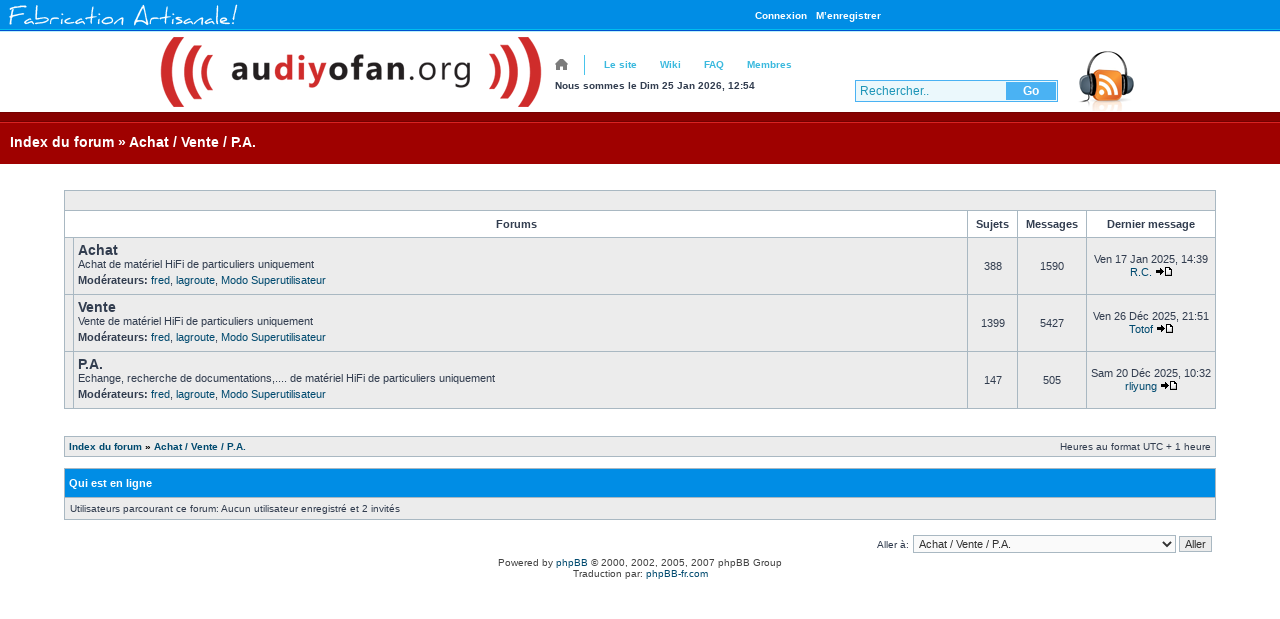

--- FILE ---
content_type: text/html; charset=UTF-8
request_url: http://www.audiyofan.org/forum/viewforum.php?f=81&sid=6f3c8683efff64ba2832cc05aad7a527
body_size: 4283
content:
<!DOCTYPE html PUBLIC "-//W3C//DTD XHTML 1.0 Transitional//EN" "http://www.w3.org/TR/xhtml1/DTD/xhtml1-transitional.dtd">
<html xmlns="http://www.w3.org/1999/xhtml" dir="ltr" lang="fr" xml:lang="fr">
<head>

<meta http-equiv="content-type" content="text/html; charset=UTF-8" />
<meta http-equiv="content-language" content="fr" />
<meta http-equiv="content-style-type" content="text/css" />
<meta http-equiv="imagetoolbar" content="no" />
<meta name="resource-type" content="document" />
<meta name="distribution" content="global" />
<meta name="copyright" content="2000, 2002, 2005, 2007 phpBB Group" />
<meta name="keywords" content="" />
<meta name="description" content="" />
<meta http-equiv="X-UA-Compatible" content="IE=EmulateIE7" />

<title>Audiyofan.org &bull; Voir le forum - Achat / Vente / P.A.</title>

<link rel="alternate" type="application/atom+xml" title="Flux - Audiyofan.org" href="http://www.audiyofan.org/forum/feed.php" /><link rel="alternate" type="application/atom+xml" title="Flux - Nouveaux sujets" href="http://www.audiyofan.org/forum/feed.php?mode=topics" />

<link rel="stylesheet" href="./styles/Audiyofan/theme/stylesheet.css" type="text/css" />

<script type="text/javascript">
// <![CDATA[


function popup(url, width, height, name)
{
	if (!name)
	{
		name = '_popup';
	}

	window.open(url.replace(/&amp;/g, '&'), name, 'height=' + height + ',resizable=yes,scrollbars=yes,width=' + width);
	return false;
}

function jumpto()
{
	var page = prompt('Entrer le numéro de page où vous souhaitez aller.:', '');
	var per_page = '';
	var base_url = '';

	if (page !== null && !isNaN(page) && page == Math.floor(page) && page > 0)
	{
		if (base_url.indexOf('?') == -1)
		{
			document.location.href = base_url + '?start=' + ((page - 1) * per_page);
		}
		else
		{
			document.location.href = base_url.replace(/&amp;/g, '&') + '&start=' + ((page - 1) * per_page);
		}
	}
}

/**
* Find a member
*/
function find_username(url)
{
	popup(url, 760, 570, '_usersearch');
	return false;
}

/**
* Mark/unmark checklist
* id = ID of parent container, name = name prefix, state = state [true/false]
*/
function marklist(id, name, state)
{
	var parent = document.getElementById(id);
	if (!parent)
	{
		eval('parent = document.' + id);
	}

	if (!parent)
	{
		return;
	}

	var rb = parent.getElementsByTagName('input');
	
	for (var r = 0; r < rb.length; r++)
	{
		if (rb[r].name.substr(0, name.length) == name)
		{
			rb[r].checked = state;
		}
	}
}



// ]]>
</script>
</head>
<body dir="ltr">
<div class="forum">
			<div id="header_content">
				<div class="login_header"><a name="top"></a>
					<a href="./ucp.php?mode=login&amp;sid=acec28d244a964860713608088e377b3">Connexion</a>&nbsp; &nbsp;<a href="./ucp.php?mode=register&amp;sid=acec28d244a964860713608088e377b3">M’enregistrer</a>
					
				</div>
				<div id="logo_header">
					<a href="./index.php?sid=acec28d244a964860713608088e377b3"><img src="./styles/Audiyofan/theme/images/logo.png" alt="Audiyofan" border="0"></a>
				</div>
				<ul id="nav_header">
					<li class="home_header">
						<a href="index.php"><span>&nbsp;&nbsp;</span></a>
					</li>
					<li>
						<img src="./styles/Audiyofan/theme/images/navbr.png" align="absmiddle">&nbsp;&nbsp;
					</li>
					<li>
						<a href="../">Le site</a>
					</li>
					<li>
						<a href="../wiki">Wiki</a>
					</li>
					<li>
						<a href="./faq.php?sid=acec28d244a964860713608088e377b3">FAQ</a>
					</li>
					
					<li>
						<a href="./memberlist.php?sid=acec28d244a964860713608088e377b3">Membres</a>
					</li>
					
				</ul>
				<ul id="nav_header2">
					<li>Nous sommes le Dim 25 Jan 2026, 12:54</li>
				</ul>
				<div id="search_header">
					<form action="search.php" method="get" name="thisform-search" id="thisform-search" onsubmit='document.location.href="./search.php?sid=acec28d244a964860713608088e377b3?keywords="+this.keywords.value; return false;'>
						<input size="20" class="searchfield_header" name="keywords" id="searchsite" value="Rechercher.." onfocus="if(this.value == 'Rechercher..') {this.value = '';}" onblur="if (this.value == '') {this.value = 'Rechercher..';}" type="text">
						<input value="Go" class="searchbutton_header" type="submit">
					</form>
				</div>
				
				<div class="fabrication_header">
					<img src="./styles/Audiyofan/theme/images/fabrication.png" alt="Audiyofan" border="0">
				</div>
				
				<div class="rsslink">
					<a href="feed.php" target="_blank"><img src="./styles/Audiyofan/theme/images/rss.png" alt="RSS" align="top" border="0"></a>
				</div>
				
				<div class="cheminforum">
					<a href="./index.php?sid=acec28d244a964860713608088e377b3">Index du forum</a> &#187; <a href="./viewforum.php?f=81&amp;sid=acec28d244a964860713608088e377b3">Achat / Vente / P.A.</a>
				</div>
			</div>

<div id="wrapcentre">

	

	<br style="clear: both;" />

	<br /><table class="tablebg" cellspacing="1" width="100%">
<tr>
	<td class="row2" colspan="5" align="right">&nbsp;</td>
</tr>
<tr>
	<th colspan="2">&nbsp;Forums&nbsp;</th>
	<th width="50">&nbsp;Sujets&nbsp;</th>
	<th width="50">&nbsp;Messages&nbsp;</th>
	<th>&nbsp;Dernier message&nbsp;</th>
</tr>

		<tr>
			<td class="row1" width="50" align="center"><!-- RIEN <img src="./styles/Audiyofan/imageset/forum_read.gif" width="46" height="25" alt="Pas de nouveau message" title="Pas de nouveau message" /> --></td>
			<td class="row1" width="100%">
				
					<a class="forumlink" href="./viewforum.php?f=8&amp;sid=acec28d244a964860713608088e377b3">Achat</a>
				
				<p class="forumdesc">Achat de matériel HiFi de particuliers uniquement</p>
				
					<p class="forumdesc"><strong>Modérateurs:</strong> <a href="./memberlist.php?mode=viewprofile&amp;u=302&amp;sid=acec28d244a964860713608088e377b3">fred</a>, <a href="./memberlist.php?mode=viewprofile&amp;u=118&amp;sid=acec28d244a964860713608088e377b3">lagroute</a>, <a href="./memberlist.php?mode=group&amp;g=67&amp;sid=acec28d244a964860713608088e377b3">Modo Superutilisateur</a></p>
				
			</td>
			<td class="row2" align="center"><p class="topicdetails">388</p></td>
			<td class="row2" align="center"><p class="topicdetails">1590</p></td>
			<td class="row2" align="center" nowrap="nowrap">
				
					<p class="topicdetails">Ven 17 Jan 2025, 14:39</p>
					<p class="topicdetails"><a href="./memberlist.php?mode=viewprofile&amp;u=505&amp;sid=acec28d244a964860713608088e377b3">R.C.</a>
						<a href="./viewtopic.php?f=8&amp;p=130829&amp;sid=acec28d244a964860713608088e377b3#p130829"><img src="./styles/Audiyofan/imageset/icon_topic_latest.gif" width="18" height="9" alt="Voir le dernier message" title="Voir le dernier message" /></a>
					</p>
				
			</td>
		</tr>
	
		<tr>
			<td class="row1" width="50" align="center"><!-- RIEN <img src="./styles/Audiyofan/imageset/forum_read.gif" width="46" height="25" alt="Pas de nouveau message" title="Pas de nouveau message" /> --></td>
			<td class="row1" width="100%">
				
					<a class="forumlink" href="./viewforum.php?f=9&amp;sid=acec28d244a964860713608088e377b3">Vente</a>
				
				<p class="forumdesc">Vente de matériel HiFi de particuliers uniquement</p>
				
					<p class="forumdesc"><strong>Modérateurs:</strong> <a href="./memberlist.php?mode=viewprofile&amp;u=302&amp;sid=acec28d244a964860713608088e377b3">fred</a>, <a href="./memberlist.php?mode=viewprofile&amp;u=118&amp;sid=acec28d244a964860713608088e377b3">lagroute</a>, <a href="./memberlist.php?mode=group&amp;g=67&amp;sid=acec28d244a964860713608088e377b3">Modo Superutilisateur</a></p>
				
			</td>
			<td class="row2" align="center"><p class="topicdetails">1399</p></td>
			<td class="row2" align="center"><p class="topicdetails">5427</p></td>
			<td class="row2" align="center" nowrap="nowrap">
				
					<p class="topicdetails">Ven 26 Déc 2025, 21:51</p>
					<p class="topicdetails"><a href="./memberlist.php?mode=viewprofile&amp;u=54&amp;sid=acec28d244a964860713608088e377b3">Totof</a>
						<a href="./viewtopic.php?f=9&amp;p=131730&amp;sid=acec28d244a964860713608088e377b3#p131730"><img src="./styles/Audiyofan/imageset/icon_topic_latest.gif" width="18" height="9" alt="Voir le dernier message" title="Voir le dernier message" /></a>
					</p>
				
			</td>
		</tr>
	
		<tr>
			<td class="row1" width="50" align="center"><!-- RIEN <img src="./styles/Audiyofan/imageset/forum_read.gif" width="46" height="25" alt="Pas de nouveau message" title="Pas de nouveau message" /> --></td>
			<td class="row1" width="100%">
				
					<a class="forumlink" href="./viewforum.php?f=10&amp;sid=acec28d244a964860713608088e377b3">P.A.</a>
				
				<p class="forumdesc">Echange, recherche de documentations,....  de matériel HiFi de particuliers uniquement</p>
				
					<p class="forumdesc"><strong>Modérateurs:</strong> <a href="./memberlist.php?mode=viewprofile&amp;u=302&amp;sid=acec28d244a964860713608088e377b3">fred</a>, <a href="./memberlist.php?mode=viewprofile&amp;u=118&amp;sid=acec28d244a964860713608088e377b3">lagroute</a>, <a href="./memberlist.php?mode=group&amp;g=67&amp;sid=acec28d244a964860713608088e377b3">Modo Superutilisateur</a></p>
				
			</td>
			<td class="row2" align="center"><p class="topicdetails">147</p></td>
			<td class="row2" align="center"><p class="topicdetails">505</p></td>
			<td class="row2" align="center" nowrap="nowrap">
				
					<p class="topicdetails">Sam 20 Déc 2025, 10:32</p>
					<p class="topicdetails"><a href="./memberlist.php?mode=viewprofile&amp;u=9491&amp;sid=acec28d244a964860713608088e377b3">rliyung</a>
						<a href="./viewtopic.php?f=10&amp;p=131716&amp;sid=acec28d244a964860713608088e377b3#p131716"><img src="./styles/Audiyofan/imageset/icon_topic_latest.gif" width="18" height="9" alt="Voir le dernier message" title="Voir le dernier message" /></a>
					</p>
				
			</td>
		</tr>
	
</table>
	<br clear="all" />


<div id="pagecontent">



		<br clear="all" />
</div>

<table class="tablebg" width="100%" cellspacing="1" cellpadding="0" style="margin-top: 5px;">
	<tr>
		<td class="row1">
			<p class="breadcrumbs"><a href="./index.php?sid=acec28d244a964860713608088e377b3">Index du forum</a> &#187; <a href="./viewforum.php?f=81&amp;sid=acec28d244a964860713608088e377b3">Achat / Vente / P.A.</a></p>
			<p class="datetime">Heures au format UTC + 1 heure </p>
		</td>
	</tr>
	</table>
	<br clear="all" />

	<table class="tablebg" width="100%" cellspacing="1">
	<tr>
		<td class="cat"><h4>Qui est en ligne</h4></td>
	</tr>
	<tr>
		<td class="row1"><p class="gensmall">Utilisateurs parcourant ce forum: Aucun utilisateur enregistré et 2 invités</p></td>
	</tr>
	</table>


<br clear="all" />

<table width="100%" cellspacing="0">
<tr>
	<td></td>
	<td align="right">
	<form method="post" name="jumpbox" action="./viewforum.php?sid=acec28d244a964860713608088e377b3" onsubmit="if(document.jumpbox.f.value == -1){return false;}">

	<table cellspacing="0" cellpadding="0" border="0">
	<tr>
		<td nowrap="nowrap"><span class="gensmall">Aller à:</span>&nbsp;<select name="f" onchange="if(this.options[this.selectedIndex].value != -1){ document.forms['jumpbox'].submit() }">

		
			<option value="-1">Sélectionner un forum</option>
		<option value="-1">------------------</option>
			<option value="75">Règlement et Nouvelles du Forum</option>
		
			<option value="62">&nbsp; &nbsp;Règlement</option>
		
			<option value="32">&nbsp; &nbsp;Nouvelles</option>
		
			<option value="59">&nbsp; &nbsp;Ou Chacun peut se présenter</option>
		
			<option value="71">&nbsp; &nbsp;Audiyofan Cafe</option>
		
			<option value="76">Réalisation Amplis/Preamplis</option>
		
			<option value="60">&nbsp; &nbsp;Lampes</option>
		
			<option value="61">&nbsp; &nbsp;Solid State</option>
		
			<option value="11">&nbsp; &nbsp;Amplification Numérique</option>
		
			<option value="17">&nbsp; &nbsp;Amplification Pour Instruments</option>
		
			<option value="77">Réalisation Enceintes</option>
		
			<option value="22">&nbsp; &nbsp;Large Bande</option>
		
			<option value="5">&nbsp; &nbsp;Haut Rendement</option>
		
			<option value="6">&nbsp; &nbsp;Bas Rendement</option>
		
			<option value="15">&nbsp; &nbsp;Caisson de Basses</option>
		
			<option value="29">&nbsp; &nbsp;Pavillons</option>
		
			<option value="78">Réalisation Sources et Connectique</option>
		
			<option value="4">&nbsp; &nbsp;Numérique</option>
		
			<option value="13">&nbsp; &nbsp;Analogique</option>
		
			<option value="7">&nbsp; &nbsp;Connectique</option>
		
			<option value="79">Wiki &amp; Galerie Photos</option>
		
			<option value="63">&nbsp; &nbsp;Wiki</option>
		
			<option value="64">&nbsp; &nbsp;Galerie Photos</option>
		
			<option value="80">Techniques</option>
		
			<option value="20">&nbsp; &nbsp;Accoustique</option>
		
			<option value="30">&nbsp; &nbsp;Lampes</option>
		
			<option value="18">&nbsp; &nbsp;Electronique</option>
		
			<option value="19">&nbsp; &nbsp;Composants</option>
		
			<option value="53">&nbsp; &nbsp;Rookie</option>
		
			<option value="57">&nbsp; &nbsp;Mesures Audio et Electroniques</option>
		
			<option value="73">&nbsp; &nbsp;Mecanique</option>
		
			<option value="81" selected="selected">Achat / Vente / P.A.</option>
		
			<option value="8">&nbsp; &nbsp;Achat</option>
		
			<option value="9">&nbsp; &nbsp;Vente</option>
		
			<option value="10">&nbsp; &nbsp;P.A.</option>
		
			<option value="82">Liens Utiles</option>
		
			<option value="68">&nbsp; &nbsp;Fournisseurs, Sites Privés, Sites d'Informations</option>
		
			<option value="83">Essais, Avis</option>
		
			<option value="25">&nbsp; &nbsp;Matériel et Support</option>
		
			<option value="39">&nbsp; &nbsp;Classique</option>
		
			<option value="40">&nbsp; &nbsp;Jazz</option>
		
			<option value="41">&nbsp; &nbsp;Rock / Blues</option>
		
			<option value="42">&nbsp; &nbsp;Variété</option>
		
			<option value="52">&nbsp; &nbsp;Chanson Française</option>
		

		</select>&nbsp;<input class="btnlite" type="submit" value="Aller" /></td>
	</tr>
	</table>

	</form>
</td>
</tr>
</table>


</div>

<!--
	We request you retain the full copyright notice below including the link to www.phpbb.com.
	This not only gives respect to the large amount of time given freely by the developers
	but also helps build interest, traffic and use of phpBB3. If you (honestly) cannot retain
	the full copyright we ask you at least leave in place the "Powered by phpBB" line, with
	"phpBB" linked to www.phpbb.com. If you refuse to include even this then support on our
	forums may be affected.

	The phpBB Group : 2006
//-->

<div id="wrapfooter">
	
	<span class="copyright">Powered by <a href="http://www.phpbb.com/">phpBB</a> &copy; 2000, 2002, 2005, 2007 phpBB Group
	<br />Traduction par: <a href="http://forums.phpbb-fr.com">phpBB-fr.com</a></span>
</div>
</div>
</body>
</html>